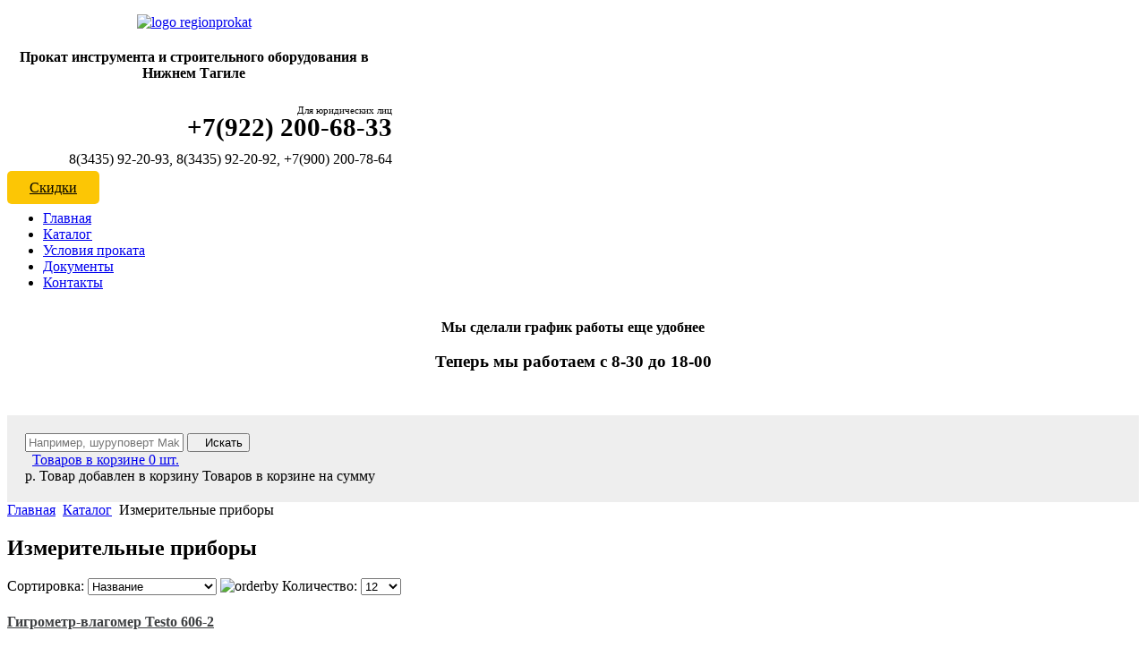

--- FILE ---
content_type: text/html; charset=utf-8
request_url: https://prokat196.ru/katalog/category/view/22
body_size: 7226
content:
<!DOCTYPE html>
<html dir="ltr" lang="ru-ru">
<head>
    <base href="https://prokat196.ru/katalog/category/view/22" />
	<meta http-equiv="content-type" content="text/html; charset=utf-8" />
	<meta name="generator" content="Joomla! - Open Source Content Management" />
	<title>Прокат инструмента в Нижнем Тагиле - Измерительные приборы</title>
	<link href="/templates/prokat196/favicon.ico" rel="shortcut icon" type="image/vnd.microsoft.icon" />
	<link href="https://prokat196.ru/components/com_jshopping/css/default_bs.css" rel="stylesheet" type="text/css" />
	<link href="/plugins/system/jce/css/content.css?aa754b1f19c7df490be4b958cf085e7c" rel="stylesheet" type="text/css" />
	<link href="/media/bootstrap/css/bootstrap.min.css" rel="stylesheet" type="text/css" />
	<link href="/media/bootstrap/css/bootstrap-responsive.min.css" rel="stylesheet" type="text/css" />
	<link href="https://prokat196.ru/modules/mod_jshopping_cart_ajax_mini/css/style-ajax.css" rel="stylesheet" type="text/css" />
	<link href="https://prokat196.ru/modules/mod_jshopping_cart_ajax_mini/css/default.css" rel="stylesheet" type="text/css" />
	<link href="https://prokat196.ru/modules/mod_jshopping_cart_ajax_mini/css/jqmodal.css" rel="stylesheet" type="text/css" />
	<script type="application/json" class="joomla-script-options new">{"csrf.token":"493db3b7358ea028b294e0b00844611e","system.paths":{"root":"","base":""}}</script>
	<script src="/media/system/js/mootools-core.js?b24ec76cb66102752ef3b112d686eb9c" type="text/javascript"></script>
	<script src="/media/system/js/core.js?b24ec76cb66102752ef3b112d686eb9c" type="text/javascript"></script>
	<script src="/media/jui/js/jquery.min.js?b24ec76cb66102752ef3b112d686eb9c" type="text/javascript"></script>
	<script src="/media/jui/js/jquery-noconflict.js?b24ec76cb66102752ef3b112d686eb9c" type="text/javascript"></script>
	<script src="/media/jui/js/jquery-migrate.min.js?b24ec76cb66102752ef3b112d686eb9c" type="text/javascript"></script>
	<script src="/media/jui/js/bootstrap.min.js?b24ec76cb66102752ef3b112d686eb9c" type="text/javascript"></script>
	<script src="https://prokat196.ru/components/com_jshopping/js/jquery/jquery.media.js" type="text/javascript"></script>
	<script src="https://prokat196.ru/components/com_jshopping/js/functions.js" type="text/javascript"></script>
	<script src="https://prokat196.ru/components/com_jshopping/js/validateForm.js" type="text/javascript"></script>
	<script src="/media/system/js/mootools-more.js?b24ec76cb66102752ef3b112d686eb9c" type="text/javascript"></script>
	<script src="https://prokat196.ru/modules/mod_jshopping_cart_ajax_mini/js/jqmodal.js" type="text/javascript"></script>
	<script src="https://prokat196.ru/modules/mod_jshopping_cart_ajax_mini/js/ajax.js" type="text/javascript"></script>
	<script type="text/javascript">
jQuery(function($){ initTooltips(); $("body").on("subform-row-add", initTooltips); function initTooltips (event, container) { container = container || document;$(container).find(".hasTooltip").tooltip({"html": true,"container": "body"});} });
	</script>

    <link rel="stylesheet" href="/templates/system/css/system.css" />
    <link rel="stylesheet" href="/templates/system/css/general.css" />

 
    
    
    <meta name="viewport" content="initial-scale = 1.0, maximum-scale = 1.0, user-scalable = no, width = device-width" />

    <!--[if lt IE 9]><script src="https://html5shiv.googlecode.com/svn/trunk/html5.js"></script><![endif]-->
    <link rel="stylesheet" href="/templates/prokat196/css/template.css" media="screen" type="text/css" />
    <!--[if lte IE 7]><link rel="stylesheet" href="/templates/prokat196/css/template.ie7.css" media="screen" /><![endif]-->
    <link rel="stylesheet" href="/templates/prokat196/css/template.responsive.css" media="all" type="text/css" />
<link rel="stylesheet" type="text/css" href="https://fonts.googleapis.com/css?family=Open+Sans+Condensed:700|Open+Sans&amp;subset=latin,cyrillic" />

    <script>if ('undefined' != typeof jQuery) document._artxJQueryBackup = jQuery;</script>
    <script src="/templates/prokat196/jquery.js"></script>
    <script>jQuery.noConflict();</script>

    <script src="/templates/prokat196/script.js"></script>
    <script src="/templates/prokat196/script.responsive.js"></script>
    <script src="/templates/prokat196/modules.js"></script>
        <script>if (document._artxJQueryBackup) jQuery = document._artxJQueryBackup;</script>
</head>
<body>

<div id="prokat-main">
  
  <div class="prokat-sheet clearfix" style="margin-top: 10px; margin-bottom: 10px;">        
<div class="prokat-content-layout"><div class="prokat-content-layout-row"><div class="prokat-layout-cell prokat-layout-sidebar-bg" style="width: 33%;"><div class="prokat-block clearfix"><div class="prokat-blockcontent"><div class="custom"  >
	<p style="text-align: center;"><a href="/"><img src="/images/logo_regionprokat.png" alt="logo regionprokat" width="260" height="63" /></a></p></div></div></div></div><div class="prokat-layout-cell prokat-layout-sidebar-bg" style="width: 33%;"><div class="prokat-block clearfix"><div class="prokat-blockcontent"><div class="custom"  >
	<h4 style="text-align: center;">Прокат инструмента и строительного оборудования в Нижнем Тагиле</h4></div></div></div></div><div class="prokat-layout-cell prokat-layout-sidebar-bg" style="width: 34%;"><article class="prokat-post"><div class="prokat-postcontent clearfix"><div class="custom"  >
	<div style="text-align: right;"><span style="font-size: 8pt;">Для юридических лиц</span></div>
<h2 style="text-align: right; margin-top: -5px; margin-bottom: 10px;"><span style="font-size: 22pt;">+7(922) 200-68-33</span></h2>
<div style="text-align: right;">8(3435) 92-20-93,&nbsp;8(3435) 92-20-92, +7(900) 200-78-64</div></div></div></article></div></div></div>  </div>
  
<nav class="prokat-nav">
    
<div class="prokat-hmenu-extra2">

<div class="custom"  >
	<div style="margin-top: 14px;
    margin-right: 20px;"><a href="/skidki" style="color: #000; background: #FCC605; padding: 10px 25px; border-radius: 5px;">Скидки</a></div></div>
</div>
<ul class="prokat-hmenu"><li class="item-101"><a href="/">Главная</a></li><li class="item-118 current active"><a class=" active" href="/katalog">Каталог</a></li><li class="item-132"><a href="/usloviya-prokata">Условия проката</a></li><li class="item-135"><a href="/dokumenty">Документы</a></li><li class="item-134"><a href="/kontakty">Контакты</a></li></ul> 
    </nav>
<div class="prokat-sheet clearfix">
  <div style="margin-top: -30px;">
     
  <!-- begin nostyle -->
<div class="prokat-nostyle">
<!-- begin nostyle content -->


<div class="custom"  >
	<div style="padding: 30px;">
<p style="text-align: center;"><strong>Мы сделали график работы еще удобнее</strong></p>
<h3 style="text-align: center;">Теперь мы работаем с 8-30 до 18-00</h3>
</div></div>
<!-- end nostyle content -->
</div>
<!-- end nostyle -->
  </div>
  <div class="prokat-sheet clearfix" style="margin-top: 0px; padding: 20px; background-color: #eee;"> 
 <div class="prokat-content-layout"><div class="prokat-content-layout-row"><div class="prokat-layout-cell prokat-layout-sidebar-bg" style="width: 66%;"><!-- begin nostyle -->
<div class="prokat-nostyle">
<!-- begin nostyle content -->
<script type = "text/javascript">
function isEmptyValue(value){
    var pattern = /\S/;
    return ret = (pattern.test(value)) ? (true) : (false);
}
</script>
<form name = "searchForm" method = "post" action="/katalog/search/result" onsubmit = "return isEmptyValue(jQuery('#jshop_search').val())">
<div class="form-wrapper cf">
<input type="hidden" name="setsearchdata" value="1">
<input type = "hidden" name = "category_id" value = "0" />
<input type = "hidden" name = "search_type" value = "any" />
<input type="text" placeholder="Например, шуруповерт Makita" name = "search" id = "jshop_search" value = "" />
<button type="submit"><i class="icon-search" style="margin:4px 6px;"></i>Искать</button>
<div style="float: left; padding: 0 0 0 5px;">
</div>
</form>
</div><!-- end nostyle content -->
</div>
<!-- end nostyle -->
</div><div class="prokat-layout-cell prokat-layout-sidebar-bg" style="width: 34%;"><!-- begin nostyle -->
<div class="prokat-nostyle">
<!-- begin nostyle content -->
<div id="jshop_module_cart_mini" class="mycart_wrapp  attr_noempty">
  <div>
  <span class="mycart_mini_txt" title="Товаров в корзине 0 на сумму 0 р."><a href = "/katalog/cart/view"><i class="icon-shopping-cart" style="margin:4px;"></i>Товаров в корзине 0 шт.</a></span>
      <div class="hidden_for_cart">
          <span class="currency_code">р.</span>
          <span class="lang_productatcart">Товар добавлен в корзину</span>
          <span class="lang_productsatcart">Товаров в корзине</span>
          <span class="lang_productssumm">на сумму</span>
      </div>
  </div>
						      <div id="inlineContent_minicart" class="defaultDOMWindow" style=" display:none;"> 
      <p class="modal_header">Товар добавлен в корзину</p> 
      <p class="modal_text">Товаров в корзине <span class="modal_quantity"></span> на сумму <span class="modal_summ"></span></p>
      <p class="modal_anchor">
      <span class="modal_to_cart">
      <a href = "/katalog/cart/view">Перейти в корзину</a></span>
      <span class="modal_checkout"><a href="https://prokat196.ru/katalog/checkout/step2">Оформить заказ</a>
      </span>
      </p>
      <p><a href="#" class="closeDOMWindow">Вернуться в магазин</a></p>
      
      </div>
      </div><!-- end nostyle content -->
</div>
<!-- end nostyle -->
</div></div></div>  </div>
  <div class="prokat-layout-wrapper">
                <div class="prokat-content-layout">
                    <div class="prokat-content-layout-row">
                        <div class="prokat-layout-cell prokat-content">
<article class="prokat-post"><div class="prokat-postcontent clearfix">
<div class="breadcrumbs">
<a href="/" class="pathway">Главная</a> <img src="/media/system/images/arrow.png" alt="" /> <a href="/katalog" class="pathway">Каталог</a> <img src="/media/system/images/arrow.png" alt="" /> <span>Измерительные приборы</span></div>
</div></article><article class="prokat-post prokat-messages"><div class="prokat-postcontent clearfix">
<div id="system-message-container">
</div></div></article><article class="prokat-post"><div class="prokat-postcontent clearfix"><div class="jshop">
<h1>Измерительные приборы</h1>


<div class="jshop_list_category">


</div>
<div class="jshop_list_product">    
<form action="/katalog/category/view/22" method="post" name="sort_count" id="sort_count">
    <div class="row-fluid block_sorting_count_to_page">
            <span class="span6 box_products_sorting">Сортировка: <select id="order" name="order" class = "inputbox" onchange="submitListProductFilters()">
	<option value="1" selected="selected">Название</option>
	<option value="2">Цена</option>
	<option value="3">Дата</option>
	<option value="6">Популярность</option>
	<option value="4">Предустановленная</option>
</select>
<img src="https://prokat196.ru/components/com_jshopping/images/arrow_up.gif" alt="orderby" onclick="submitListProductFilterSortDirection()" /></span>
                <span class="span6 box_products_count_to_page">Количество: <select id="limit" name="limit" class = "inputbox" onchange="submitListProductFilters()">
	<option value="5">5</option>
	<option value="10">10</option>
	<option value="12" selected="selected">12</option>
	<option value="15">15</option>
	<option value="20">20</option>
	<option value="25">25</option>
	<option value="50">50</option>
	<option value="99999">Все</option>
</select>
</span>
        </div>

<input type="hidden" name="orderby" id="orderby" value="0" />
<input type="hidden" name="limitstart" value="0" />
</form><div class="jshop list_product">
<div class='row-fluid list_product_row'>    <div class="block_product span4">
        <div class="product productitem_517">

    <h4 class="product_title ">
        <a  style="color: #3d3f41;" href="/katalog/product/view/22/517">Гигрометр-влагомер Testo 606-2</a>
            </h4>

    
    <div class=" image">
                <div class="image_block">
		                        <a href="/katalog/product/view/22/517">
                <img class="jshop_img" src="https://prokat196.ru/components/com_jshopping/files/img_products/thumb_karmannyy_vlagomer_drevesiny_i_stroymaterialov_testo_606-2_0.jpg" alt="Гигрометр-влагомер Testo 606-2" />
            </a>
        </div>
                    </div>

    <div class=" mainblock">

        
        
        <div class="jshop_price_block">
                            <div class="jshop_price">                                        <span>450 р./сутки</span>
                </div>
                                                        </div>
        
        
                    <ul class="unstyled extra_fields">
                        </ul>
        
        

        
        
                                        
                        
    </div>
                <div class="buttons">
                        <a class="prokat-button" style="width: 100%; padding: 0;" href="/katalog/cart/add?category_id=22&amp;product_id=517"><i class="icon-shopping-cart" style="margin:4px;"></i>Купить</a> &nbsp;
            
            
        </div>
        

<div class="description">
            Залог: 2 000 р.        </div>


    </div>

    </div>
        <div class="block_product span4">
        <div class="product productitem_109">

    <h4 class="product_title ">
        <a  style="color: #3d3f41;" href="/katalog/product/view/22/109">Детектор Bosch GMS 120 PROF</a>
            </h4>

    
    <div class=" image">
                <div class="image_block">
		                        <a href="/katalog/product/view/22/109">
                <img class="jshop_img" src="https://prokat196.ru/components/com_jshopping/files/img_products/thumb_800691.jpg" alt="Детектор Bosch GMS 120 PROF" />
            </a>
        </div>
                    </div>

    <div class=" mainblock">

        
        
        <div class="jshop_price_block">
                            <div class="jshop_price">                                        <span>350 р./сутки</span>
                </div>
                                                        </div>
        
        
                    <ul class="unstyled extra_fields">
                        </ul>
        
        

        
        
                                        
                        
    </div>
                <div class="buttons">
                        <a class="prokat-button" style="width: 100%; padding: 0;" href="/katalog/cart/add?category_id=22&amp;product_id=109"><i class="icon-shopping-cart" style="margin:4px;"></i>Купить</a> &nbsp;
            
            
        </div>
        

<div class="description">
            Залог: 1 000 р.        </div>


    </div>

    </div>
        <div class="block_product span4">
        <div class="product productitem_459">

    <h4 class="product_title ">
        <a  style="color: #3d3f41;" href="/katalog/product/view/22/459">Дозиметр-эковизор Соэкс F4</a>
            </h4>

    
    <div class=" image">
                <div class="image_block">
		                        <a href="/katalog/product/view/22/459">
                <img class="jshop_img" src="https://prokat196.ru/components/com_jshopping/files/img_products/thumb_Ecovisor-1.png" alt="Дозиметр-эковизор Соэкс F4" />
            </a>
        </div>
                    </div>

    <div class=" mainblock">

        
        
        <div class="jshop_price_block">
                            <div class="jshop_price">                                        <span>350 р./сутки</span>
                </div>
                                                        </div>
        
        
                    <ul class="unstyled extra_fields">
                        </ul>
        
        

        
        
                                        
                        
    </div>
                <div class="buttons">
                        <a class="prokat-button" style="width: 100%; padding: 0;" href="/katalog/cart/add?category_id=22&amp;product_id=459"><i class="icon-shopping-cart" style="margin:4px;"></i>Купить</a> &nbsp;
            
            
        </div>
        

<div class="description">
            Залог: 1 000 р.        </div>


    </div>

    </div>
        </div>
    <div class='row-fluid list_product_row'>    <div class="block_product span4">
        <div class="product productitem_599">

    <h4 class="product_title ">
        <a  style="color: #3d3f41;" href="/katalog/product/view/22/599">Измеритель освещённости TESTO 540 (люксметр)</a>
            </h4>

    
    <div class=" image">
                <div class="image_block">
		                        <a href="/katalog/product/view/22/599">
                <img class="jshop_img" src="https://prokat196.ru/components/com_jshopping/files/img_products/thumb_karmannyy_lyuksmetr_testo_540_1605008205_2.jpg" alt="Измеритель освещённости TESTO 540 (люксметр)" />
            </a>
        </div>
                    </div>

    <div class=" mainblock">

        
        
        <div class="jshop_price_block">
                            <div class="jshop_price">                                        <span>450 р./сутки</span>
                </div>
                                                        </div>
        
        
                    <ul class="unstyled extra_fields">
                        </ul>
        
        

        
        
                                        
                        
    </div>
                <div class="buttons">
                        <a class="prokat-button" style="width: 100%; padding: 0;" href="/katalog/cart/add?category_id=22&amp;product_id=599"><i class="icon-shopping-cart" style="margin:4px;"></i>Купить</a> &nbsp;
            
            
        </div>
        

<div class="description">
            Залог: 2 000 р.        </div>


    </div>

    </div>
        <div class="block_product span4">
        <div class="product productitem_587">

    <h4 class="product_title ">
        <a  style="color: #3d3f41;" href="/katalog/product/view/22/587">Измеритель прочности бетона (склерометр)</a>
            </h4>

    
    <div class=" image">
                <div class="image_block">
		                            <div class="product_label">
                                            <img src="https://prokat196.ru/components/com_jshopping/files/img_labels/new3.png" alt="Новинка" />
                                    </div>
                        <a href="/katalog/product/view/22/587">
                <img class="jshop_img" src="https://prokat196.ru/components/com_jshopping/files/img_products/thumb_0d3a124a22d47bd8a9cbeeb4a36bf0b6.jpg" alt="Измеритель прочности бетона (склерометр)" />
            </a>
        </div>
                    </div>

    <div class=" mainblock">

        
        
        <div class="jshop_price_block">
                            <div class="jshop_price">                                        <span>600 р./сутки</span>
                </div>
                                                        </div>
        
        
                    <ul class="unstyled extra_fields">
                        </ul>
        
        

        
        
                                        
                        
    </div>
                <div class="buttons">
                        <a class="prokat-button" style="width: 100%; padding: 0;" href="/katalog/cart/add?category_id=22&amp;product_id=587"><i class="icon-shopping-cart" style="margin:4px;"></i>Купить</a> &nbsp;
            
            
        </div>
        

<div class="description">
            Залог: 2 000 р.        </div>


    </div>

    </div>
        <div class="block_product span4">
        <div class="product productitem_103">

    <h4 class="product_title ">
        <a  style="color: #3d3f41;" href="/katalog/product/view/22/103">Лазерный дальномер Bosch PLR 50м.</a>
            </h4>

    
    <div class=" image">
                <div class="image_block">
		                        <a href="/katalog/product/view/22/103">
                <img class="jshop_img" src="https://prokat196.ru/components/com_jshopping/files/img_products/thumb_64160.jpg" alt="Лазерный дальномер Bosch PLR 50м." />
            </a>
        </div>
                    </div>

    <div class=" mainblock">

        
        
        <div class="jshop_price_block">
                            <div class="jshop_price">                                        <span>350 р./сутки</span>
                </div>
                                                        </div>
        
        
                    <ul class="unstyled extra_fields">
                        </ul>
        
        

        
        
                                        
                        
    </div>
                <div class="buttons">
                        <a class="prokat-button" style="width: 100%; padding: 0;" href="/katalog/cart/add?category_id=22&amp;product_id=103"><i class="icon-shopping-cart" style="margin:4px;"></i>Купить</a> &nbsp;
            
            
        </div>
        

<div class="description">
            Залог: 1 000 р.        </div>


    </div>

    </div>
        </div>
    <div class='row-fluid list_product_row'>    <div class="block_product span4">
        <div class="product productitem_345">

    <h4 class="product_title ">
        <a  style="color: #3d3f41;" href="/katalog/product/view/22/345">Лазерный уровень BOSCH GPL 5C</a>
            </h4>

    
    <div class=" image">
                <div class="image_block">
		                        <a href="/katalog/product/view/22/345">
                <img class="jshop_img" src="https://prokat196.ru/components/com_jshopping/files/img_products/thumb_lazernyj-uroven-bosch-gpl-5-c-professional.jpg" alt="Лазерный уровень BOSCH GPL 5C" />
            </a>
        </div>
                    </div>

    <div class=" mainblock">

        
        
        <div class="jshop_price_block">
                            <div class="jshop_price">                                        <span>450 р./сутки</span>
                </div>
                                                        </div>
        
        
                    <ul class="unstyled extra_fields">
                        </ul>
        
        

        
        
                                        
                        
    </div>
                <div class="buttons">
                        <a class="prokat-button" style="width: 100%; padding: 0;" href="/katalog/cart/add?category_id=22&amp;product_id=345"><i class="icon-shopping-cart" style="margin:4px;"></i>Купить</a> &nbsp;
            
            
        </div>
        

<div class="description">
            Залог: 2 000 р.        </div>


    </div>

    </div>
        <div class="block_product span4">
        <div class="product productitem_40">

    <h4 class="product_title ">
        <a  style="color: #3d3f41;" href="/katalog/product/view/22/40">Лазерный уровень BOSCH PLL 360 Set, штатив</a>
            </h4>

    
    <div class=" image">
                <div class="image_block">
		                        <a href="/katalog/product/view/22/40">
                <img class="jshop_img" src="https://prokat196.ru/components/com_jshopping/files/img_products/thumb_9e6d52e50d1211ecd45968eee2e47aa2.jpg" alt="Лазерный уровень BOSCH PLL 360 Set, штатив" />
            </a>
        </div>
                    </div>

    <div class=" mainblock">

        
        
        <div class="jshop_price_block">
                            <div class="jshop_price">                                        <span>450 р./сутки</span>
                </div>
                                                        </div>
        
        
                    <ul class="unstyled extra_fields">
                        </ul>
        
        

        
        
                                        
                        
    </div>
                <div class="buttons">
                        <a class="prokat-button" style="width: 100%; padding: 0;" href="/katalog/cart/add?category_id=22&amp;product_id=40"><i class="icon-shopping-cart" style="margin:4px;"></i>Купить</a> &nbsp;
            
            
        </div>
        

<div class="description">
            Залог: 2 000 р.        </div>


    </div>

    </div>
        <div class="block_product span4">
        <div class="product productitem_189">

    <h4 class="product_title ">
        <a  style="color: #3d3f41;" href="/katalog/product/view/22/189">Нивелир Berger SAL20ND с треногой и рейкой, 3м</a>
            </h4>

    
    <div class=" image">
                <div class="image_block">
		                        <a href="/katalog/product/view/22/189">
                <img class="jshop_img" src="https://prokat196.ru/components/com_jshopping/files/img_products/thumb_b74edaec31d6c201c17642023ec6d57a.jpg" alt="Нивелир Berger SAL20ND с треногой и рейкой, 3м" />
            </a>
        </div>
                    </div>

    <div class=" mainblock">

        
        
        <div class="jshop_price_block">
                            <div class="jshop_price">                                        <span>600 р./сутки</span>
                </div>
                                                        </div>
        
        
                    <ul class="unstyled extra_fields">
                        </ul>
        
        

        
        
                                        
                        
    </div>
                <div class="buttons">
                        <a class="prokat-button" style="width: 100%; padding: 0;" href="/katalog/cart/add?category_id=22&amp;product_id=189"><i class="icon-shopping-cart" style="margin:4px;"></i>Купить</a> &nbsp;
            
            
        </div>
        

<div class="description">
            Залог: 3 000 р.        </div>


    </div>

    </div>
        </div>
    <div class='row-fluid list_product_row'>    <div class="block_product span4">
        <div class="product productitem_535">

    <h4 class="product_title ">
        <a  style="color: #3d3f41;" href="/katalog/product/view/22/535">Нивелир BOSCH GLL 2-20 + штатив</a>
            </h4>

    
    <div class=" image">
                <div class="image_block">
		                        <a href="/katalog/product/view/22/535">
                <img class="jshop_img" src="https://prokat196.ru/components/com_jshopping/files/img_products/thumb_landing-49792.png" alt="Нивелир BOSCH GLL 2-20 + штатив" />
            </a>
        </div>
                    </div>

    <div class=" mainblock">

        
        
        <div class="jshop_price_block">
                            <div class="jshop_price">                                        <span>450 р./сутки</span>
                </div>
                                                        </div>
        
        
                    <ul class="unstyled extra_fields">
                        </ul>
        
        

        
        
                                        
                        
    </div>
                <div class="buttons">
                        <a class="prokat-button" style="width: 100%; padding: 0;" href="/katalog/cart/add?category_id=22&amp;product_id=535"><i class="icon-shopping-cart" style="margin:4px;"></i>Купить</a> &nbsp;
            
            
        </div>
        

<div class="description">
            Залог: 2 000 р.        </div>


    </div>

    </div>
        <div class="block_product span4">
        <div class="product productitem_439">

    <h4 class="product_title ">
        <a  style="color: #3d3f41;" href="/katalog/product/view/22/439">Нивелир Bosch GOL 26 D с треногой и рейкой, 4м</a>
            </h4>

    
    <div class=" image">
                <div class="image_block">
		                        <a href="/katalog/product/view/22/439">
                <img class="jshop_img" src="https://prokat196.ru/components/com_jshopping/files/img_products/thumb_953028.jpg" alt="Нивелир Bosch GOL 26 D с треногой и рейкой, 4м" />
            </a>
        </div>
                    </div>

    <div class=" mainblock">

        
        
        <div class="jshop_price_block">
                            <div class="jshop_price">                                        <span>600 р./сутки</span>
                </div>
                                                        </div>
        
        
                    <ul class="unstyled extra_fields">
                        </ul>
        
        

        
        
                                        
                        
    </div>
                <div class="buttons">
                        <a class="prokat-button" style="width: 100%; padding: 0;" href="/katalog/cart/add?category_id=22&amp;product_id=439"><i class="icon-shopping-cart" style="margin:4px;"></i>Купить</a> &nbsp;
            
            
        </div>
        

<div class="description">
            Залог: 3 000 р.        </div>


    </div>

    </div>
        <div class="block_product span4">
        <div class="product productitem_141">

    <h4 class="product_title ">
        <a  style="color: #3d3f41;" href="/katalog/product/view/22/141">Пирометр ADA TemPro 900 от - 50 до + 900 °С</a>
            </h4>

    
    <div class=" image">
                <div class="image_block">
		                        <a href="/katalog/product/view/22/141">
                <img class="jshop_img" src="https://prokat196.ru/components/com_jshopping/files/img_products/thumb_shop228.jpg" alt="Пирометр ADA TemPro 900 от - 50 до + 900 °С" />
            </a>
        </div>
                    </div>

    <div class=" mainblock">

        
        
        <div class="jshop_price_block">
                            <div class="jshop_price">                                        <span>350 р./сутки</span>
                </div>
                                                        </div>
        
        
                    <ul class="unstyled extra_fields">
                        </ul>
        
        

        
        
                                        
                        
    </div>
                <div class="buttons">
                        <a class="prokat-button" style="width: 100%; padding: 0;" href="/katalog/cart/add?category_id=22&amp;product_id=141"><i class="icon-shopping-cart" style="margin:4px;"></i>Купить</a> &nbsp;
            
            
        </div>
        

<div class="description">
            Залог: 1 000 р.        </div>


    </div>

    </div>
        </div>
    </div><div class="nvg_clear"></div>
<div class="jshop_pagination">
   <div class="pagination"><div class="prokat-pager"><span class="active">В начало</span><span class="active">Назад</span><span class="active">1</span><a href="/katalog/category/view/22?start=12" class="">2</a><a title="Вперёд" href="/katalog/category/view/22?start=12" class="hasTip ">Вперёд</a><a title="В конец" href="/katalog/category/view/22?start=12" class="hasTip ">В конец</a></div></div>
</div></div>
</div>
<script type="text/javascript">
  var hg = new Array();
  //вычисляю наибольшую высоту блока
  $(".mainblock").each(function(){
    hg.push(parseInt($(this).css("height")));
  });
  //Делаю блоки одной высоты
  var max_hg = Math.max.apply(0, hg);
  $(".mainblock").each(function(){
    $(this).css("height", max_hg);
  });
    var hg2 = new Array();
  //вычисляю наибольшую высоту блока
  $(".product_title").each(function(){
    hg2.push(parseInt($(this).css("height")));
  });
  //Делаю блоки одной высоты
  var max_hg2 = Math.max.apply(0, hg2);
  $(".product_title").each(function(){
    $(this).css("height", max_hg2);
  });
</script><span id="mxcpr"><a rel="nofollow" target="_blank" href="https://www.webdesigner-profi.de/">Copyright www.maxx-marketing.net</a></span></div></article>
  
                     </div>
                        <div class="prokat-layout-cell prokat-sidebar1">
<div class="prokat-block clearfix"><div class="prokat-blockheader"><h3 class="t">Парк инструмента</h3></div><div class="prokat-blockcontent"><div style="font-size: 13px; margin-top: -10px; padding-bottom: 10px; color: #0080ff;">
Предлагаем только качественный и исправный инструмент.
</div>

      <div class = "jshop_menu_level_0">
            <a href = "/katalog/category/view/45">Аккумуляторный инструмент                            </a>
      </div>
  
      <div class = "jshop_menu_level_0">
            <a href = "/katalog/category/view/76">Алмазное бурение                            </a>
      </div>
  
      <div class = "jshop_menu_level_0">
            <a href = "/katalog/category/view/25">Бензобуры, мотобуры, ямобуры                            </a>
      </div>
  
      <div class = "jshop_menu_level_0">
            <a href = "/katalog/category/view/13">Бетонозатирочные машины                            </a>
      </div>
  
      <div class = "jshop_menu_level_0">
            <a href = "/katalog/category/view/14">Бетоноломы                            </a>
      </div>
  
      <div class = "jshop_menu_level_0">
            <a href = "/katalog/category/view/15">Бетономешалки, миксеры                            </a>
      </div>
  
      <div class = "jshop_menu_level_0">
            <a href = "/katalog/category/view/16">Бетонорезы, шовнарезчики                            </a>
      </div>
  
      <div class = "jshop_menu_level_0">
            <a href = "/katalog/category/view/17">Болгарки (УШМ)                            </a>
      </div>
  
      <div class = "jshop_menu_level_0">
            <a href = "/katalog/category/view/18">Буры, диски, коронки                            </a>
      </div>
  
      <div class = "jshop_menu_level_0">
            <a href = "/katalog/category/view/19">Вибраторы,виброрейки для бетона                            </a>
      </div>
  
      <div class = "jshop_menu_level_0">
            <a href = "/katalog/category/view/20">Вибротрамбовки, Виброплиты                            </a>
      </div>
  
      <div class = "jshop_menu_level_0">
            <a href = "/katalog/category/view/73">Воздуходувки                            </a>
      </div>
  
      <div class = "jshop_menu_level_0">
            <a href = "/katalog/category/view/21">Генераторы, электростанции                            </a>
      </div>
  
      <div class = "jshop_menu_level_0">
            <a href = "/katalog/category/view/51">Ёмкости для топлива и воды                            </a>
      </div>
  
      <div class = "jshop_menu_level_0_a">
            <a href = "/katalog/category/view/22">Измерительные приборы                            </a>
      </div>
  
      <div class = "jshop_menu_level_0">
            <a href = "/katalog/category/view/23">Компрессоры                            </a>
      </div>
  
      <div class = "jshop_menu_level_0">
            <a href = "/katalog/category/view/46">Лестницы, Леса, Вышки-тура                            </a>
      </div>
  
      <div class = "jshop_menu_level_0">
            <a href = "/katalog/category/view/75">Линолеум,напольные покрытия                            </a>
      </div>
  
      <div class = "jshop_menu_level_0">
            <a href = "/katalog/category/view/70">Медицинское оборудование                            </a>
      </div>
  
      <div class = "jshop_menu_level_0">
            <a href = "/katalog/category/view/55">Монтажные пистолеты                            </a>
      </div>
  
      <div class = "jshop_menu_level_0">
            <a href = "/katalog/category/view/47">Ножницы по металлу                            </a>
      </div>
  
      <div class = "jshop_menu_level_0">
            <a href = "/katalog/category/view/53">Обогреватели газовые                            </a>
      </div>
  
      <div class = "jshop_menu_level_0">
            <a href = "/katalog/category/view/61">Обогреватели дизельные                            </a>
      </div>
  
      <div class = "jshop_menu_level_0">
            <a href = "/katalog/category/view/52">Обогреватели электрические, тепловые пушки                            </a>
      </div>
  
      <div class = "jshop_menu_level_0">
            <a href = "/katalog/category/view/62">Осветительное оборудование                            </a>
      </div>
  
      <div class = "jshop_menu_level_0">
            <a href = "/katalog/category/view/66">Осушитель воздуха                            </a>
      </div>
  
      <div class = "jshop_menu_level_0">
            <a href = "/katalog/category/view/26">Отбойные молотки                            </a>
      </div>
  
      <div class = "jshop_menu_level_0">
            <a href = "/katalog/category/view/27">Перфораторы, Дрели                            </a>
      </div>
  
      <div class = "jshop_menu_level_0">
            <a href = "/katalog/category/view/71">Пескоструйное оборудование                            </a>
      </div>
  
      <div class = "jshop_menu_level_0">
            <a href = "/katalog/category/view/28">Пилы                            </a>
      </div>
  
      <div class = "jshop_menu_level_0">
            <a href = "/katalog/category/view/29">Плиткорезы                            </a>
      </div>
  
      <div class = "jshop_menu_level_0">
            <a href = "/katalog/category/view/80">Подъемники                            </a>
      </div>
  
      <div class = "jshop_menu_level_0">
            <a href = "/katalog/category/view/30">Подъёмное оборудование                            </a>
      </div>
  
      <div class = "jshop_menu_level_0">
            <a href = "/katalog/category/view/49">Покрасочное оборудование                            </a>
      </div>
  
      <div class = "jshop_menu_level_0">
            <a href = "/katalog/category/view/48">Полировальные машины                            </a>
      </div>
  
      <div class = "jshop_menu_level_0">
            <a href = "/katalog/category/view/31">Помпы, насосы                            </a>
      </div>
  
      <div class = "jshop_menu_level_0">
            <a href = "/katalog/category/view/59">Прицепы                            </a>
      </div>
  
      <div class = "jshop_menu_level_0">
            <a href = "/katalog/category/view/33">Прочее оборудование                            </a>
      </div>
  
      <div class = "jshop_menu_level_0">
            <a href = "/katalog/category/view/34">Пылесосы, Мойки "Керхер"                            </a>
      </div>
  
      <div class = "jshop_menu_level_0">
            <a href = "/katalog/category/view/36">Садовая техника                            </a>
      </div>
  
      <div class = "jshop_menu_level_0">
            <a href = "/katalog/category/view/37">Сантехническое оборудование                            </a>
      </div>
  
      <div class = "jshop_menu_level_0">
            <a href = "/katalog/category/view/38">Сварочное оборудование                            </a>
      </div>
  
      <div class = "jshop_menu_level_0">
            <a href = "/katalog/category/view/58">Слесарный инструмент                            </a>
      </div>
  
      <div class = "jshop_menu_level_0">
            <a href = "/katalog/category/view/74">Спецодежда                            </a>
      </div>
  
      <div class = "jshop_menu_level_0">
            <a href = "/katalog/category/view/77">Станки для работы с арматурой                            </a>
      </div>
  
      <div class = "jshop_menu_level_0">
            <a href = "/katalog/category/view/60">Установки для прогрева бетона                            </a>
      </div>
  
      <div class = "jshop_menu_level_0">
            <a href = "/katalog/category/view/40">Фены строительные                            </a>
      </div>
  
      <div class = "jshop_menu_level_0">
            <a href = "/katalog/category/view/41">Фрезеровальные машины по бетону                            </a>
      </div>
  
      <div class = "jshop_menu_level_0">
            <a href = "/katalog/category/view/24">Фрезеры                            </a>
      </div>
  
      <div class = "jshop_menu_level_0">
            <a href = "/katalog/category/view/42">Шлифовальные машины по бетону                            </a>
      </div>
  
      <div class = "jshop_menu_level_0">
            <a href = "/katalog/category/view/43">Шлифовальные машины по дереву                            </a>
      </div>
  
      <div class = "jshop_menu_level_0">
            <a href = "/katalog/category/view/44">Штроборезы/бороздоделы                            </a>
      </div>
  
      <div class = "jshop_menu_level_0">
            <a href = "/katalog/category/view/54">Электротехническое оборудование                            </a>
      </div></div></div>



                        </div>
                    </div>
                </div>
            </div>

  <div class="prokat-sheet clearfix" style="margin-top: 70px; margin-bottom: 0px; padding: 10px; 
    
  background: -webkit-linear-gradient(90deg, #00c6ff 10%, #0072ff 90%); /* Chrome 10+, Saf5.1+ */
  background:    -moz-linear-gradient(90deg, #00c6ff 10%, #0072ff 90%); /* FF3.6+ */
  background:     -ms-linear-gradient(90deg, #00c6ff 10%, #0072ff 90%); /* IE10 */
  background:      -o-linear-gradient(90deg, #00c6ff 10%, #0072ff 90%); /* Opera 11.10+ */
  background:         linear-gradient(90deg, #00c6ff 10%, #0072ff 90%); /* W3C */
        
        
        
        
        "> 
  <article class="prokat-post"><div class="prokat-postcontent clearfix"><div class="custom"  >
	<table border="0" style="width: 55px;" cellpadding="10" align="left">
<tbody>
<tr>
<td style="text-align: center;"><img src="/images/001.png" alt="001" /></td>
</tr>
</tbody>
</table>
<table border="0" style="width: 200px;" cellpadding="10" align="left">
<tbody>
<tr>
<td><span style="font-size: 10pt; color: #ffffff;">Уточните наличие нужного Вам инструмента по телефону: +7 953 380 86 33</span></td>
</tr>
</tbody>
</table>
<table border="0" style="width: 55px;" cellpadding="10" align="left">
<tbody>
<tr>
<td style="text-align: center;"><img src="/images/002.png" alt="002" /></td>
</tr>
</tbody>
</table>
<table border="0" style="width: 200px;" cellpadding="10" align="left">
<tbody>
<tr>
<td><span style="font-size: 10pt;"><span style="color: #ffffff;">Приедьте в удобную для Вас точку проката для заключения договора</span><br /></span></td>
</tr>
</tbody>
</table>
<table border="0" style="width: 55px;" cellpadding="10" align="left">
<tbody>
<tr>
<td style="text-align: center;"><img src="/images/003.png" alt="003" /></td>
</tr>
</tbody>
</table>
<table border="0" style="width: 200px;" cellpadding="10" align="left">
<tbody>
<tr>
<td><span style="font-size: 10pt;"><span style="color: #ffffff;">Подпишите договор. Внесите указанный в каталоге залог.</span><br /></span></td>
</tr>
</tbody>
</table>
<table border="0" style="width: 55px;" cellpadding="10" align="left">
<tbody>
<tr>
<td style="text-align: center;"><img src="/images/004.png" alt="004" /></td>
</tr>
</tbody>
</table>
<table border="0" style="width: 200px;" cellpadding="10" align="left">
<tbody>
<tr>
<td><span style="font-size: 10pt;"><span style="color: #ffffff;">Убедитесь в исправности и получите инструмент в пользование.</span><br /></span></td>
</tr>
</tbody>
</table></div></div></article>  </div>

<footer class="prokat-footer" style="margin-top: 0px;">
<div class="prokat-content-layout-wrapper layout-item-0">
<div class="prokat-content-layout">
    <div class="prokat-content-layout-row">
    <div class="prokat-layout-cell layout-item-1" style="width: 40%">
    <!-- begin nostyle -->
<div class="prokat-nostyle">
<!-- begin nostyle content -->


<div class="custom"  >
	<h3><span style="color: #ffffff;">Остались вопросы? Напишите нам!</span></h3>
<p><a href="/kontakty/16-obratnaya-svyaz" class="prokat-button">Обратная связь</a></p></div>
<!-- end nostyle content -->
</div>
<!-- end nostyle -->
</div><div class="prokat-layout-cell layout-item-2" style="width: 10%">
        <p><br /></p>
    </div><div class="prokat-layout-cell layout-item-3" style="width: 25%">
    <!-- begin nostyle -->
<div class="prokat-nostyle">
<!-- begin nostyle content -->


<div class="custom"  >
	<h1>Навигация</h1>
<p><a href="/">Главная</a><br /><a href="/katalog/category/view/1">Каталог</a><br /><a href="/component/content/category/9-usloviya-prokata?layout=blog&amp;Itemid=132">Условия проката</a><br /><a href="/dokumenty">Документы</a><br /><a href="/component/content/12-novosti?layout=blog&amp;Itemid=133">Новости проката</a></p>
<p><a href="/ts">Видеообзоры</a><br /><a href="/kontakty">Контакты</a></p></div>
<!-- end nostyle content -->
</div>
<!-- end nostyle -->
</div><div class="prokat-layout-cell layout-item-2" style="width: 25%">
    <!-- begin nostyle -->
<div class="prokat-nostyle">
<!-- begin nostyle content -->


<div class="custom"  >
	<h1>Контакты</h1>
<p>г. Нижний Тагил, ул. Садовая, 38А (р-н ТЦ "Райт") Тел. 8(3435) 92-20-93<br />г. Нижний Тагил, Черноисточинское шоссе, 66 (Гальянский рынок пав 34) Тел. 8(3435) 92-20-92<br />г. Нижний Тагил, Липовый тракт 18. Тел. 8(3435) 46-22-46<br />г. Нижний Тагил, Ленинградский проспект, 7Б. Тел.: 8(3435) 92-14-14</p>
<p>+79222006833 (Viber, WhatsApp)</p>
<p>E-Mail: <a href="mailto:regionprokat@mail.ru">regionprokat@mail.ru</a></p>
<p>&nbsp;</p></div>
<!-- end nostyle content -->
</div>
<!-- end nostyle -->
</div>
    </div>
</div>
</div>
<div class="prokat-content-layout-wrapper layout-item-0">
<div class="prokat-content-layout">
    <div class="prokat-content-layout-row">
    <div class="prokat-layout-cell layout-item-4" style="width: 50%">
    <!-- begin nostyle -->
<div class="prokat-nostyle">
<!-- begin nostyle content -->


<div class="custom"  >
	<p>&nbsp;</p>
<p>Компания "Регион-Прокат"</p>
<p>Прокат инструмента и строительного оборудования в Нижнем Тагиле&nbsp;&copy;2015</p></div>
<!-- end nostyle content -->
</div>
<!-- end nostyle -->
</div><div class="prokat-layout-cell layout-item-4" style="width: 50%">
    <!-- begin nostyle -->
<div class="prokat-nostyle">
<!-- begin nostyle content -->


<div class="custom"  >
	<div style="text-align: right;">&nbsp;</div>
<p style="text-align: right;"><a href="https://content-a.ru/" target="_blank" rel="noopener noreferrer" style="color: #fff;">Создание и продвижение сайта </a></p>
<p style="text-align: right;"><a href="https://content-a.ru/" target="_blank" rel="noopener noreferrer" style="color: #fff;"><strong>Contenta</strong></a></p></div>
<!-- end nostyle content -->
</div>
<!-- end nostyle -->
</div>
    </div>
</div>
</div>

</footer>

    </div>
</div>




<div class="custom"  >
	<!-- Yandex.Metrika counter -->
<script type="text/javascript">
(function (d, w, c) {
    (w[c] = w[c] || []).push(function() {
        try {
            w.yaCounter29683625 = new Ya.Metrika({id:29683625,
                    clickmap:true,
                    trackLinks:true,
                    accurateTrackBounce:true});
        } catch(e) { }
    });

    var n = d.getElementsByTagName("script")[0],
        s = d.createElement("script"),
        f = function () { n.parentNode.insertBefore(s, n); };
    s.type = "text/javascript";
    s.async = true;
    s.src = (d.location.protocol == "https:" ? "https:" : "http:") + "//mc.yandex.ru/metrika/watch.js";

    if (w.opera == "[object Opera]") {
        d.addEventListener("DOMContentLoaded", f, false);
    } else { f(); }
})(document, window, "yandex_metrika_callbacks");
</script>
<noscript><div><img src="//mc.yandex.ru/watch/29683625" style="position:absolute; left:-9999px;" alt="" /></div></noscript>
<!-- /Yandex.Metrika counter --></div>
</body>
</html>